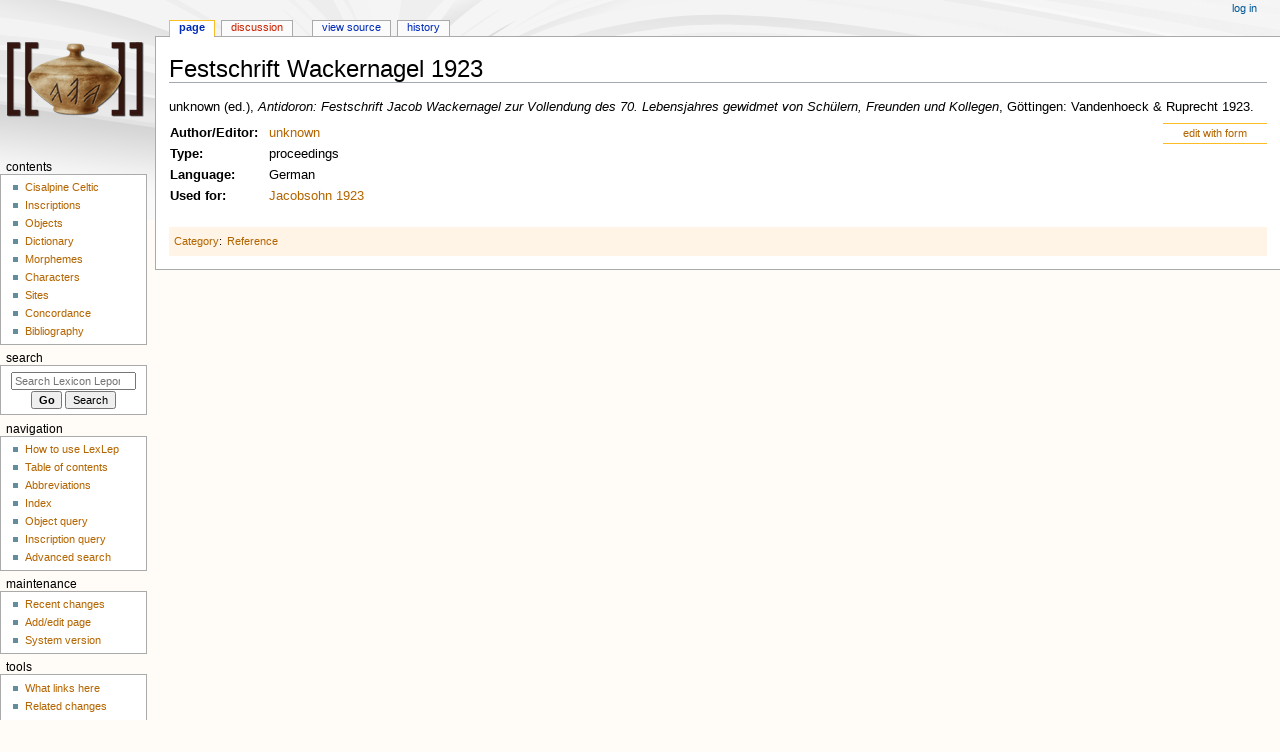

--- FILE ---
content_type: text/html; charset=UTF-8
request_url: https://lexlep.univie.ac.at/wiki/Festschrift_Wackernagel_1923
body_size: 10023
content:
<!DOCTYPE html>
<html class="client-nojs" lang="en" dir="ltr">
<head>
<meta charset="UTF-8"/>
<title>Festschrift Wackernagel 1923 - Lexicon Leponticum</title>
<script>document.documentElement.className="client-js";RLCONF={"wgBreakFrames":false,"wgSeparatorTransformTable":["",""],"wgDigitTransformTable":["",""],"wgDefaultDateFormat":"dmy","wgMonthNames":["","January","February","March","April","May","June","July","August","September","October","November","December"],"wgRequestId":"aXfn-zSt2Py9FrEmG9NScQAAAIo","wgCSPNonce":false,"wgCanonicalNamespace":"","wgCanonicalSpecialPageName":false,"wgNamespaceNumber":0,"wgPageName":"Festschrift_Wackernagel_1923","wgTitle":"Festschrift Wackernagel 1923","wgCurRevisionId":10325,"wgRevisionId":10325,"wgArticleId":2380,"wgIsArticle":true,"wgIsRedirect":false,"wgAction":"view","wgUserName":null,"wgUserGroups":["*"],"wgCategories":["Reference"],"wgPageContentLanguage":"en","wgPageContentModel":"wikitext","wgRelevantPageName":"Festschrift_Wackernagel_1923","wgRelevantArticleId":2380,"wgIsProbablyEditable":false,"wgRelevantPageIsProbablyEditable":false,"wgRestrictionEdit":[],"wgRestrictionMove":[],
"wgPageFormsTargetName":null,"wgPageFormsAutocompleteValues":[],"wgPageFormsAutocompleteOnAllChars":false,"wgPageFormsFieldProperties":[],"wgPageFormsCargoFields":[],"wgPageFormsDependentFields":[],"wgPageFormsCalendarValues":[],"wgPageFormsCalendarParams":[],"wgPageFormsCalendarHTML":null,"wgPageFormsGridValues":[],"wgPageFormsGridParams":[],"wgPageFormsContLangYes":null,"wgPageFormsContLangNo":null,"wgPageFormsContLangMonths":[],"wgPageFormsHeightForMinimizingInstances":800,"wgPageFormsShowOnSelect":[],"wgPageFormsScriptPath":"/extensions/PageForms","edgValues":null,"wgPageFormsEDSettings":null,"wgAmericanDates":false,"srfFilteredConfig":null,"egMapsScriptPath":"/extensions/Maps/","egMapsDebugJS":false,"egMapsAvailableServices":["leaflet","googlemaps3"],"egMapsLeafletLayersApiKeys":{"MapBox":"","MapQuestOpen":"","Thunderforest":"","GeoportailFrance":""}};RLSTATE={"site.styles":"ready","user.styles":"ready","user":"ready","user.options":"loading","onoi.dataTables.styles":"ready",
"smw.tableprinter.datatable.styles":"ready","skins.monobook.styles":"ready","ext.srf.styles":"ready","ext.smw.style":"ready","ext.smw.tooltip.styles":"ready"};RLPAGEMODULES=["ext.smw.style","ext.smw.tooltips","smw.entityexaminer","site","mediawiki.page.ready","skins.monobook.scripts"];</script>
<script>(RLQ=window.RLQ||[]).push(function(){mw.loader.implement("user.options@1i9g4",function($,jQuery,require,module){mw.user.tokens.set({"patrolToken":"+\\","watchToken":"+\\","csrfToken":"+\\"});});});</script>
<link rel="stylesheet" href="/load.php?lang=en&amp;modules=ext.smw.style%7Cext.smw.tooltip.styles%7Csmw.tableprinter.datatable.styles&amp;only=styles&amp;skin=monobook"/>
<link rel="stylesheet" href="/load.php?lang=en&amp;modules=ext.srf.styles&amp;only=styles&amp;skin=monobook"/>
<link rel="stylesheet" href="/load.php?lang=en&amp;modules=onoi.dataTables.styles%7Cskins.monobook.styles&amp;only=styles&amp;skin=monobook"/>
<script async="" src="/load.php?lang=en&amp;modules=startup&amp;only=scripts&amp;raw=1&amp;skin=monobook"></script>
<style>#mw-indicator-mw-helplink {display:none;}</style>
<meta name="ResourceLoaderDynamicStyles" content=""/>
<link rel="stylesheet" href="/load.php?lang=en&amp;modules=site.styles&amp;only=styles&amp;skin=monobook"/>
<meta name="generator" content="MediaWiki 1.38.1"/>
<meta name="format-detection" content="telephone=no"/>
<meta name="viewport" content="width=device-width, initial-scale=1.0, user-scalable=yes, minimum-scale=0.25, maximum-scale=5.0"/>
<link rel="alternate" type="application/rdf+xml" title="Festschrift Wackernagel 1923" href="/index.php?title=Special:ExportRDF/Festschrift_Wackernagel_1923&amp;xmlmime=rdf"/>
<link rel="shortcut icon" href="https://lexlep.univie.ac.at/favicon.ico"/>
<link rel="search" type="application/opensearchdescription+xml" href="/opensearch_desc.php" title="Lexicon Leponticum (en)"/>
<link rel="EditURI" type="application/rsd+xml" href="https://lexlep.univie.ac.at/api.php?action=rsd"/>
<link rel="license" href="https://creativecommons.org/licenses/by-nc-sa/4.0/"/>
</head>
<body class="mediawiki ltr sitedir-ltr mw-hide-empty-elt ns-0 ns-subject page-Festschrift_Wackernagel_1923 rootpage-Festschrift_Wackernagel_1923 skin-monobook action-view skin--responsive"><div id="globalWrapper">
	<div id="column-content">
		<div id="content" class="mw-body" role="main">
			<a id="top"></a>
			<div id="siteNotice"></div>
			<div class="mw-indicators">
				<div id="mw-indicator-smw-entity-examiner" class="mw-indicator"><div class="smw-entity-examiner smw-indicator-vertical-bar-loader" data-subject="Festschrift_Wackernagel_1923#0##" data-dir="ltr" data-uselang="" title="Running an examiner in the background"></div></div>
			</div>
			<h1 id="firstHeading" class="firstHeading mw-first-heading">Festschrift Wackernagel 1923</h1>
			<div id="bodyContent" class="monobook-body">
				<div id="siteSub">From Lexicon Leponticum</div>
				<div id="contentSub" ></div>
				
				<div id="jump-to-nav"></div><a href="#column-one" class="mw-jump-link">Jump to navigation</a><a href="#searchInput" class="mw-jump-link">Jump to search</a>
				<!-- start content -->
				<div id="mw-content-text" class="mw-body-content mw-content-ltr" lang="en" dir="ltr"><div class="mw-parser-output"><p>unknown&#32;(ed.), <i>Antidoron: Festschrift Jacob Wackernagel zur Vollendung des 70. Lebensjahres gewidmet von Schülern, Freunden und Kollegen</i>, Göttingen: Vandenhoeck &amp; Ruprecht 1923.
</p>
<div class="formedit"><a href="/wiki/Special:FormEdit/reference/Festschrift_Wackernagel_1923" title="Special:FormEdit/reference/Festschrift Wackernagel 1923">edit with form</a>
</div>
<table class="table_data">
<tbody><tr>
<th><a href="/wiki/Property:author" title="Property:author">Author/Editor</a>:
</th>
<td><span class="smw-table-furtherresults"><a href="/wiki/Special:Ask/-5B-5BCategory:Reference-5D-5D-20-5B-5Bauthor::unknown-5D-5D/-3Fauthor%3DAuthor-2FEditor/mainlabel%3D/offset%3D0/format%3Dtable/searchlabel%3Dunknown" title="Special:Ask/-5B-5BCategory:Reference-5D-5D-20-5B-5Bauthor::unknown-5D-5D/-3Fauthor=Author-2FEditor/mainlabel=/offset=0/format=table/searchlabel=unknown">unknown</a></span>
</td></tr>
<tr>
<th><a href="/wiki/Property:type_reference" title="Property:type reference">Type</a>:
</th>
<td>proceedings
</td></tr>
<tr>
<th><a href="/wiki/Property:language" title="Property:language">Language</a>:
</th>
<td>German
</td></tr>





<tr>
<th><a href="/wiki/Property:index" title="Property:index">Used for</a>:
</th>
<td><span class="smw-format list-format"><span class="smw-row"><span class="smw-field"><span class="smw-value"><a href="/wiki/Jacobsohn_1923" title="Jacobsohn 1923">Jacobsohn 1923</a></span></span></span></span>
</td></tr></tbody></table>

<!-- 
NewPP limit report
Cached time: 20260126221736
Cache expiry: 86400
Reduced expiry: false
Complications: []
[SMW] In‐text annotation parser time: 0.005 seconds
CPU time usage: 0.049 seconds
Real time usage: 0.177 seconds
Preprocessor visited node count: 276/1000000
Post‐expand include size: 3529/4194304 bytes
Template argument size: 377/4194304 bytes
Highest expansion depth: 6/100
Expensive parser function count: 0/200
Unstrip recursion depth: 0/20
Unstrip post‐expand size: 0/5000000 bytes
ExtLoops count: 2/4000
-->
<!--
Transclusion expansion time report (%,ms,calls,template)
100.00%  161.555      1 Template:reference
100.00%  161.555      1 -total
-->

<!-- Saved in parser cache with key lexlepwebu54-lexlep_:pcache:idhash:2380-0!dateformat=default and timestamp 20260126221735 and revision id 10325. Serialized with JSON.
 -->
</div>
<div class="printfooter">Retrieved from "<a dir="ltr" href="https://lexlep.univie.ac.at/index.php?title=Festschrift_Wackernagel_1923&amp;oldid=10325">https://lexlep.univie.ac.at/index.php?title=Festschrift_Wackernagel_1923&amp;oldid=10325</a>"</div></div>
				<div id="catlinks" class="catlinks" data-mw="interface"><div id="mw-normal-catlinks" class="mw-normal-catlinks"><a href="/wiki/Special:Categories" title="Special:Categories">Category</a>: <ul><li><a href="/wiki/Category:Reference" title="Category:Reference">Reference</a></li></ul></div></div>
				<!-- end content -->
				<div class="visualClear"></div>
			</div>
		</div>
		<div class="visualClear"></div>
	</div>
	<div id="column-one" >
		<h2>Navigation menu</h2>
		<div role="navigation" class="portlet" id="p-cactions" aria-labelledby="p-cactions-label">
			<h3 id="p-cactions-label" >Page actions</h3>
			<div class="pBody">
				<ul >
				<li id="ca-nstab-main" class="selected mw-list-item"><a href="/wiki/Festschrift_Wackernagel_1923" title="View the content page [c]" accesskey="c">Page</a></li><li id="ca-talk" class="new mw-list-item"><a href="/index.php?title=Talk:Festschrift_Wackernagel_1923&amp;action=edit&amp;redlink=1" rel="discussion" title="Discussion about the content page (page does not exist) [t]" accesskey="t">Discussion</a></li><li id="ca-view" class="selected mw-list-item"><a href="/wiki/Festschrift_Wackernagel_1923">Read</a></li><li id="ca-viewsource" class="mw-list-item"><a href="/index.php?title=Festschrift_Wackernagel_1923&amp;action=edit" title="This page is protected.&#10;You can view its source [e]" accesskey="e">View source</a></li><li id="ca-history" class="mw-list-item"><a href="/index.php?title=Festschrift_Wackernagel_1923&amp;action=history" title="Past revisions of this page [h]" accesskey="h">History</a></li>
				
				</ul>
			</div>
		</div>
		
<div role="navigation" class="portlet mw-portlet mw-portlet-cactions-mobile"
	id="p-cactions-mobile" aria-labelledby="p-cactions-mobile-label">
	<h3 id="p-cactions-mobile-label" >Page actions</h3>
	<div class="pBody">
		<ul ><li id="main-mobile" class="selected mw-list-item"><a href="/wiki/Festschrift_Wackernagel_1923" title="Page">Page</a></li><li id="talk-mobile" class="new mw-list-item"><a href="/index.php?title=Talk:Festschrift_Wackernagel_1923&amp;action=edit&amp;redlink=1" title=" (page does not exist)">Discussion</a></li><li id="ca-more" class="mw-list-item"><a href="#p-cactions">More</a></li><li id="ca-tools" class="mw-list-item"><a href="#p-tb" title="Tools">Tools</a></li></ul>
		
	</div>
</div>

		<div role="navigation" class="portlet" id="p-personal" aria-labelledby="p-personal-label">
			<h3 id="p-personal-label" >Personal tools</h3>
			<div class="pBody">
				<ul >
				<li id="pt-login" class="mw-list-item"><a href="/index.php?title=Special:UserLogin&amp;returnto=Festschrift+Wackernagel+1923" title="You are encouraged to log in; however, it is not mandatory [o]" accesskey="o">Log in</a></li>
				</ul>
			</div>
		</div>
		<div class="portlet" id="p-logo" role="banner">
			<a href="/wiki/Main_Page" class="mw-wiki-logo"></a>
		</div>
		<div id="sidebar">
		
<div role="navigation" class="portlet mw-portlet mw-portlet-Contents"
	id="p-Contents" aria-labelledby="p-Contents-label">
	<h3 id="p-Contents-label" >Contents</h3>
	<div class="pBody">
		<ul ><li id="n-Cisalpine-Celtic" class="mw-list-item"><a href="/wiki/Cisalpine_Celtic">Cisalpine Celtic</a></li><li id="n-Inscriptions" class="mw-list-item"><a href="/wiki/Inscriptions">Inscriptions</a></li><li id="n-Objects" class="mw-list-item"><a href="/wiki/Objects">Objects</a></li><li id="n-Dictionary" class="mw-list-item"><a href="/wiki/Dictionary_of_Attested_Forms">Dictionary</a></li><li id="n-Morphemes" class="mw-list-item"><a href="/wiki/Morphological_Lexicon">Morphemes</a></li><li id="n-Characters" class="mw-list-item"><a href="/wiki/Characters">Characters</a></li><li id="n-Sites" class="mw-list-item"><a href="/wiki/Sites">Sites</a></li><li id="n-Concordance" class="mw-list-item"><a href="/wiki/Concordance">Concordance</a></li><li id="n-Bibliography" class="mw-list-item"><a href="/wiki/Bibliography">Bibliography</a></li></ul>
		
	</div>
</div>

		<div role="search" class="portlet" id="p-search">
			<h3 id="p-search-label" dir="ltr" lang="en-GB"><label for="searchInput">Search</label></h3>
			<div class="pBody" id="searchBody">
				<form action="/index.php" id="searchform"><input type="hidden" value="Special:Search" name="title"><input type="search" name="search" placeholder="Search Lexicon Leponticum" aria-label="Search Lexicon Leponticum" autocapitalize="none" title="Search Lexicon Leponticum [f]" accesskey="f" id="searchInput"/><input type="submit" name="go" value="Go" title="Go to a page with this exact name if it exists" class="searchButton" id="searchButton"/> <input type="submit" name="fulltext" value="Search" title="Search the pages for this text" class="searchButton mw-fallbackSearchButton" id="mw-searchButton"/></form>
			</div>
		</div>
		
<div role="navigation" class="portlet mw-portlet mw-portlet-Navigation"
	id="p-Navigation" aria-labelledby="p-Navigation-label">
	<h3 id="p-Navigation-label" >Navigation</h3>
	<div class="pBody">
		<ul ><li id="n-How-to-use-LexLep" class="mw-list-item"><a href="/wiki/How_to_use_LexLep">How to use LexLep</a></li><li id="n-Table-of-contents" class="mw-list-item"><a href="/wiki/Table_of_Contents">Table of contents</a></li><li id="n-Abbreviations" class="mw-list-item"><a href="/wiki/Conventions_and_Abbreviations">Abbreviations</a></li><li id="n-Index" class="mw-list-item"><a href="/wiki/Index">Index</a></li><li id="n-Object-query" class="mw-list-item"><a href="/wiki/Special:RunQuery/Object_query">Object query</a></li><li id="n-Inscription-query" class="mw-list-item"><a href="/wiki/Special:RunQuery/Inscription_query">Inscription query</a></li><li id="n-Advanced-search" class="mw-list-item"><a href="/wiki/Special:Ask">Advanced search</a></li></ul>
		
	</div>
</div>

<div role="navigation" class="portlet mw-portlet mw-portlet-Maintenance"
	id="p-Maintenance" aria-labelledby="p-Maintenance-label">
	<h3 id="p-Maintenance-label" >Maintenance</h3>
	<div class="pBody">
		<ul ><li id="n-recentchanges" class="mw-list-item"><a href="/wiki/Special:RecentChanges" icon="recentChanges" title="A list of recent changes in the wiki [r]" accesskey="r">Recent changes</a></li><li id="n-Add/edit-page" class="mw-list-item"><a href="/wiki/Special:FormStart">Add/edit page</a></li><li id="n-System-version" class="mw-list-item"><a href="/wiki/Special:Version">System version</a></li></ul>
		
	</div>
</div>

<div role="navigation" class="portlet mw-portlet mw-portlet-tb"
	id="p-tb" aria-labelledby="p-tb-label">
	<h3 id="p-tb-label" >Tools</h3>
	<div class="pBody">
		<ul ><li id="t-whatlinkshere" class="mw-list-item"><a href="/wiki/Special:WhatLinksHere/Festschrift_Wackernagel_1923" title="A list of all wiki pages that link here [j]" accesskey="j">What links here</a></li><li id="t-recentchangeslinked" class="mw-list-item"><a href="/wiki/Special:RecentChangesLinked/Festschrift_Wackernagel_1923" rel="nofollow" title="Recent changes in pages linked from this page [k]" accesskey="k">Related changes</a></li><li id="t-specialpages" class="mw-list-item"><a href="/wiki/Special:SpecialPages" title="A list of all special pages [q]" accesskey="q">Special pages</a></li><li id="t-print" class="mw-list-item"><a href="javascript:print();" rel="alternate" title="Printable version of this page [p]" accesskey="p">Printable version</a></li><li id="t-permalink" class="mw-list-item"><a href="/index.php?title=Festschrift_Wackernagel_1923&amp;oldid=10325" title="Permanent link to this revision of the page">Permanent link</a></li><li id="t-info" class="mw-list-item"><a href="/index.php?title=Festschrift_Wackernagel_1923&amp;action=info" title="More information about this page">Page information</a></li><li id="t-smwbrowselink" class="mw-list-item"><a href="/wiki/Special:Browse/:Festschrift-5FWackernagel-5F1923" rel="search">Browse properties</a></li></ul>
		
	</div>
</div>

		
		</div>
		<a href="#sidebar" title="Jump to navigation"
			class="menu-toggle" id="sidebar-toggle"></a>
		<a href="#p-personal" title="user tools"
			class="menu-toggle" id="p-personal-toggle"></a>
		<a href="#globalWrapper" title="back to top"
			class="menu-toggle" id="globalWrapper-toggle"></a>
	</div>
	<!-- end of the left (by default at least) column -->
	<div class="visualClear"></div>
	<div id="footer" class="mw-footer" role="contentinfo"
		>
		<div id="f-copyrightico" class="footer-icons">
			<a href="https://creativecommons.org/licenses/by-nc-sa/4.0/" target="_blank"><img src="/resources/assets/licenses/cc-by-nc-sa.png" alt="Creative Commons Attribution-NonCommercial-ShareAlike" width="88" height="31" loading="lazy"/></a>
		</div>
		<div id="f-poweredbyico" class="footer-icons">
			<a href="https://www.mediawiki.org/" target="_blank"><img src="/resources/assets/poweredby_mediawiki_88x31.png" alt="Powered by MediaWiki" srcset="/resources/assets/poweredby_mediawiki_132x47.png 1.5x, /resources/assets/poweredby_mediawiki_176x62.png 2x" width="88" height="31" loading="lazy"/></a><a href="https://www.semantic-mediawiki.org/wiki/Semantic_MediaWiki" target="_blank"><img src="[data-uri]" alt="Powered by Semantic MediaWiki" class="smw-footer" width="88" height="31" loading="lazy"/></a>
		</div>
		<ul id="f-list">
			<li id="lastmod"> This page was last edited on 28 February 2011, at 13:03.</li><li id="copyright">Content is available under <a class="external" rel="nofollow" href="https://creativecommons.org/licenses/by-nc-sa/4.0/">Creative Commons Attribution-NonCommercial-ShareAlike</a> unless otherwise noted.</li>
			<li id="privacy"><a href="/wiki/Project:Privacy_policy" title="Project:Privacy policy">Privacy policy</a></li><li id="about"><a href="/wiki/The_Project" title="The Project">About Lexicon Leponticum</a></li><li id="disclaimer"><a href="/wiki/Project:Terms_of_use" title="Project:Terms of use">Disclaimers</a></li><li id="Accessibility"><a href="Barrierefreiheit">Erklärung zur Barrierefreiheit</a></li>
		</ul>
	</div>
</div>
<script>(RLQ=window.RLQ||[]).push(function(){mw.config.set({"wgPageParseReport":{"smw":{"limitreport-intext-parsertime":0.005},"limitreport":{"cputime":"0.049","walltime":"0.177","ppvisitednodes":{"value":276,"limit":1000000},"postexpandincludesize":{"value":3529,"limit":4194304},"templateargumentsize":{"value":377,"limit":4194304},"expansiondepth":{"value":6,"limit":100},"expensivefunctioncount":{"value":0,"limit":200},"unstrip-depth":{"value":0,"limit":20},"unstrip-size":{"value":0,"limit":5000000},"timingprofile":["100.00%  161.555      1 Template:reference","100.00%  161.555      1 -total"]},"loops":{"limitreport-count-limited":{"value":2,"limit":4000}},"cachereport":{"timestamp":"20260126221736","ttl":86400,"transientcontent":false}}});mw.config.set({"wgBackendResponseTime":636});});</script>
</body>
</html>